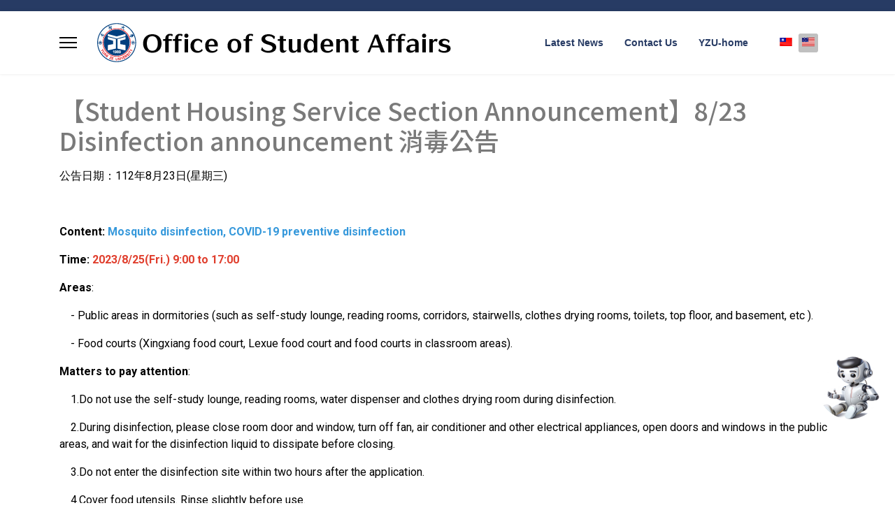

--- FILE ---
content_type: text/html; charset=utf-8
request_url: https://www.yzu.edu.tw/admin/st/index.php/en-us/student-housing-service/latest-announcements-new/3946-shss1120823-1
body_size: 28779
content:

<!doctype html>
<html lang="en-us" dir="ltr">
	<head>
		
			<!-- add google analytics -->
			<!-- Global site tag (gtag.js) - Google Analytics -->
			<script async src='https://www.googletagmanager.com/gtag/js?id=UA-26264582-1'></script>
			<script>
				window.dataLayer = window.dataLayer || [];
				function gtag(){dataLayer.push(arguments);}
				gtag('js', new Date());

				gtag('config', 'UA-26264582-1');
			</script>
			
		<meta name="viewport" content="width=device-width, initial-scale=1, shrink-to-fit=no">
		<meta charset="utf-8">
	<meta name="description" content="元智大學全球資訊網(Yuan Ze University World Wide Web)">
	<meta name="generator" content="Joomla! - Open Source Content Management">
	<title>元智大學 Yuan Ze University - 學務處 - 【Student Housing Service Section Announcement】8/23 Disinfection announcement 消毒公告</title>
	<link href="/admin/st/images/ui/favicon-32.ico" rel="icon" type="image/vnd.microsoft.icon">
<link href="/admin/st/media/vendor/joomla-custom-elements/css/joomla-alert.min.css?0.4.1" rel="stylesheet">
	<link href="//fonts.googleapis.com/css?family=Roboto:100,100i,200,200i,300,300i,400,400i,500,500i,600,600i,700,700i,800,800i,900,900i&amp;subset=cyrillic&amp;display=swap" rel="stylesheet" media="none" onload="media=&quot;all&quot;">
	<link href="//fonts.googleapis.com/css?family=Noto Sans TC:100,100i,200,200i,300,300i,400,400i,500,500i,600,600i,700,700i,800,800i,900,900i&amp;subset=chinese-traditional&amp;display=swap" rel="stylesheet" media="none" onload="media=&quot;all&quot;">
	<link href="/admin/st/templates/shaper_helixultimate/css/bootstrap.min.css" rel="stylesheet">
	<link href="/admin/st/plugins/system/helixultimate/assets/css/system-j4.min.css" rel="stylesheet">
	<link href="/admin/st/media/system/css/joomla-fontawesome.min.css?4464e0" rel="stylesheet">
	<link href="/admin/st/templates/shaper_helixultimate/css/template.css" rel="stylesheet">
	<link href="/admin/st/templates/shaper_helixultimate/css/presets/default.css" rel="stylesheet">
	<link href="/admin/st/templates/shaper_helixultimate/css/custom-compiled.css" rel="stylesheet">
	<link href="/admin/st/components/com_sppagebuilder/assets/css/dynamic-content.css?0e5604f912273ef185ac02e47b9a1bbb" rel="stylesheet">
	<link href="/admin/st/media/mod_languages/css/template.min.css?4464e0" rel="stylesheet">
	<link href="/admin/st/components/com_sppagebuilder/assets/css/color-switcher.css?0e5604f912273ef185ac02e47b9a1bbb" rel="stylesheet">
	<style>#chatbot-icon {
    position: fixed;
    bottom: 120px;
    right: 20px;
    z-index: 9999;
}

#chatbot-icon img {
    width: 90px;
    height: 90px;
    border-radius: 50%;
}

/* 在小屏幕上調整圖示大小 */
@media (max-width: 768px) {
    #chatbot-icon img {
        width: 50px;
        height: 50px;
    }
}</style>
	<style>body{font-family: 'Roboto', sans-serif;font-size: 16px;font-weight: 400;color: #7a7a7a;line-height: 1.5;text-decoration: none;}
</style>
	<style>h1{font-family: 'Noto Sans TC', sans-serif;font-size: 21px;text-decoration: none;}
</style>
	<style>h2{font-family: 'Noto Sans TC', sans-serif;font-size: 21px;text-decoration: none;}
</style>
	<style>h3{font-family: 'Arial', sans-serif;text-decoration: none;}
</style>
	<style>h4{font-family: 'Arial', sans-serif;text-decoration: none;}
</style>
	<style>.sp-megamenu-parent > li > a, .sp-megamenu-parent > li > span, .sp-megamenu-parent .sp-dropdown li.sp-menu-item > a{font-family: 'Arial', sans-serif;font-weight: 700;text-decoration: none;}
</style>
	<style>.menu.nav-pills > li > a, .menu.nav-pills > li > span, .menu.nav-pills .sp-dropdown li.sp-menu-item > a{font-family: 'Arial', sans-serif;font-weight: 700;text-decoration: none;}
</style>
	<style>.logo-image {height:80px;}.logo-image-phone {height:80px;}</style>
	<style>@media(max-width: 992px) {.logo-image {height: 40px;}.logo-image-phone {height: 40px;}}</style>
	<style>@media(max-width: 576px) {.logo-image {height: 40px;}.logo-image-phone {height: 40px;}}</style>
	<style>:root {--sppb-topbar-bg-color: #273b64; --sppb-topbar-text-color: #ffffff; --sppb-header-bg-color: #ffffff; --sppb-logo-text-color: #273b64; --sppb-menu-text-color: #273b64; --sppb-menu-text-hover-color: #dea932; --sppb-menu-text-active-color: #dea932; --sppb-menu-dropdown-bg-color: #ffffff; --sppb-menu-dropdown-text-color: #273b64; --sppb-menu-dropdown-text-hover-color: #dea932; --sppb-menu-dropdown-text-active-color: #dea932; --sppb-offcanvas-menu-icon-color: #000000; --sppb-offcanvas-menu-bg-color: #ffffff; --sppb-offcanvas-menu-items-and-items-color: #252525; --sppb-offcanvas-menu-active-menu-item-color: #0345bf; --sppb-text-color: #252525; --sppb-bg-color: #ffffff; --sppb-link-color: #252525; --sppb-link-hover-color: #dea932; --sppb-footer-bg-color: #33404f; --sppb-footer-text-color: #ffffff; --sppb-footer-link-color: #a2a2a2; --sppb-footer-link-hover-color: #ffffff}</style>
<script src="/admin/st/media/vendor/jquery/js/jquery.min.js?3.7.1"></script>
	<script src="/admin/st/media/legacy/js/jquery-noconflict.min.js?504da4"></script>
	<script type="application/json" class="joomla-script-options new">{"data":{"breakpoints":{"tablet":991,"mobile":480},"header":{"stickyOffset":"90"}},"joomla.jtext":{"ERROR":"Error","MESSAGE":"Message","NOTICE":"Notice","WARNING":"Warning","JCLOSE":"Close","JOK":"OK","JOPEN":"Open"},"system.paths":{"root":"\/admin\/st","rootFull":"https:\/\/www.yzu.edu.tw\/admin\/st\/","base":"\/admin\/st","baseFull":"https:\/\/www.yzu.edu.tw\/admin\/st\/"},"csrf.token":"9470b30d29c1233a9ed08f91500ec401"}</script>
	<script src="/admin/st/media/system/js/core.min.js?2cb912"></script>
	<script src="/admin/st/media/vendor/bootstrap/js/alert.min.js?5.3.3" type="module"></script>
	<script src="/admin/st/media/vendor/bootstrap/js/button.min.js?5.3.3" type="module"></script>
	<script src="/admin/st/media/vendor/bootstrap/js/carousel.min.js?5.3.3" type="module"></script>
	<script src="/admin/st/media/vendor/bootstrap/js/collapse.min.js?5.3.3" type="module"></script>
	<script src="/admin/st/media/vendor/bootstrap/js/dropdown.min.js?5.3.3" type="module"></script>
	<script src="/admin/st/media/vendor/bootstrap/js/modal.min.js?5.3.3" type="module"></script>
	<script src="/admin/st/media/vendor/bootstrap/js/offcanvas.min.js?5.3.3" type="module"></script>
	<script src="/admin/st/media/vendor/bootstrap/js/popover.min.js?5.3.3" type="module"></script>
	<script src="/admin/st/media/vendor/bootstrap/js/scrollspy.min.js?5.3.3" type="module"></script>
	<script src="/admin/st/media/vendor/bootstrap/js/tab.min.js?5.3.3" type="module"></script>
	<script src="/admin/st/media/vendor/bootstrap/js/toast.min.js?5.3.3" type="module"></script>
	<script src="/admin/st/media/system/js/showon.min.js?e51227" type="module"></script>
	<script src="/admin/st/media/system/js/messages.min.js?9a4811" type="module"></script>
	<script src="/admin/st/templates/shaper_helixultimate/js/main.js"></script>
	<script src="/admin/st/components/com_sppagebuilder/assets/js/dynamic-content.js?0e5604f912273ef185ac02e47b9a1bbb"></script>
	<script src="/admin/st/components/com_sppagebuilder/assets/js/color-switcher.js?0e5604f912273ef185ac02e47b9a1bbb"></script>
	<script type="application/ld+json">{"@context":"https://schema.org","@graph":[{"@type":"Organization","@id":"https://www.yzu.edu.tw/admin/st/#/schema/Organization/base","name":"元智大學 Yuan Ze University - 學務處","url":"https://www.yzu.edu.tw/admin/st/"},{"@type":"WebSite","@id":"https://www.yzu.edu.tw/admin/st/#/schema/WebSite/base","url":"https://www.yzu.edu.tw/admin/st/","name":"元智大學 Yuan Ze University - 學務處","publisher":{"@id":"https://www.yzu.edu.tw/admin/st/#/schema/Organization/base"}},{"@type":"WebPage","@id":"https://www.yzu.edu.tw/admin/st/#/schema/WebPage/base","url":"https://www.yzu.edu.tw/admin/st/index.php/en-us/student-housing-service/latest-announcements-new/3946-shss1120823-1","name":"元智大學 Yuan Ze University - 學務處 - 【Student Housing Service Section Announcement】8/23 Disinfection announcement 消毒公告","description":"元智大學全球資訊網(Yuan Ze University World Wide Web)","isPartOf":{"@id":"https://www.yzu.edu.tw/admin/st/#/schema/WebSite/base"},"about":{"@id":"https://www.yzu.edu.tw/admin/st/#/schema/Organization/base"},"inLanguage":"en-US"},{"@type":"Article","@id":"https://www.yzu.edu.tw/admin/st/#/schema/com_content/article/3946","name":"【Student Housing Service Section Announcement】8/23 Disinfection announcement 消毒公告","headline":"【Student Housing Service Section Announcement】8/23 Disinfection announcement 消毒公告","inLanguage":"en-US","dateModified":"2023-08-23","isPartOf":{"@id":"https://www.yzu.edu.tw/admin/st/#/schema/WebPage/base"}}]}</script>
	<script>template="shaper_helixultimate";</script>
	<script>
				document.addEventListener("DOMContentLoaded", () =>{
					window.htmlAddContent = window?.htmlAddContent || "";
					if (window.htmlAddContent) {
        				document.body.insertAdjacentHTML("beforeend", window.htmlAddContent);
					}
				});
			</script>
	<script>
			const initColorMode = () => {
				const colorVariableData = [];
				const sppbColorVariablePrefix = "--sppb";
				let activeColorMode = localStorage.getItem("sppbActiveColorMode") || "";
				const modes = [];

				if(!modes?.includes(activeColorMode)) {
					activeColorMode = "";
					localStorage.setItem("sppbActiveColorMode", activeColorMode);
				}

				document?.body?.setAttribute("data-sppb-color-mode", activeColorMode);

				if (!localStorage.getItem("sppbActiveColorMode")) {
					localStorage.setItem("sppbActiveColorMode", activeColorMode);
				}

				if (window.sppbColorVariables) {
					const colorVariables = typeof(window.sppbColorVariables) === "string" ? JSON.parse(window.sppbColorVariables) : window.sppbColorVariables;

					for (const colorVariable of colorVariables) {
						const { path, value } = colorVariable;
						const variable = String(path[0]).trim().toLowerCase().replaceAll(" ", "-");
						const mode = path[1];
						const variableName = `${sppbColorVariablePrefix}-${variable}`;

						if (activeColorMode === mode) {
							colorVariableData.push(`${variableName}: ${value}`);
						}
					}

					document.documentElement.style.cssText += colorVariableData.join(";");
				}
			};

			window.sppbColorVariables = [];
			
			initColorMode();

			document.addEventListener("DOMContentLoaded", initColorMode);
		</script>
			</head>
	<body class="site helix-ultimate hu com_content com-content view-article layout-default task-none itemid-421 en-us ltr sticky-header layout-fluid offcanvas-init offcanvs-position-left">

		
					<div class="sp-pre-loader">
				<div class='wave-two-wrap'>
<ul class='wave-two'>
<li></li><li></li><li></li><li></li><li></li><li></li>
</ul>
</div>			</div>
		
		<div class="body-wrapper">
			<div class="body-innerwrapper">
				
	<div class="sticky-header-placeholder"></div>
<div id="sp-top-bar">
	<div class="container">
		<div class="container-inner">
			<div class="row">
				<div id="sp-top1" class="col-lg-6">
					<div class="sp-column text-center text-lg-start">
																			
												
					</div>
				</div>

				<div id="sp-top2" class="col-lg-6">
					<div class="sp-column text-center text-lg-end">
						
												
					</div>
				</div>
			</div>
		</div>
	</div>
</div>

<header id="sp-header">
	<div class="container">
		<div class="container-inner">
			<div class="row">
				<!-- Logo -->
				<div id="sp-logo" class="col-auto">
					<div class="sp-column">
						<a id="offcanvas-toggler" aria-label="Menu" class="offcanvas-toggler-left d-flex align-items-center" href="#" aria-hidden="true" title="Menu"><div class="burger-icon"><span></span><span></span><span></span></div></a><div class="logo"><a href="https://www.yzu.edu.tw/admin/st/index.php/en-us/">
				<img class='logo-image  d-none d-lg-inline-block'
					srcset='https://www.yzu.edu.tw/admin/st/images/ui/logo_st_en.png 1x'
					src='https://www.yzu.edu.tw/admin/st/images/ui/logo_st_en.png'
					height='80'
					alt='Office of Student Affairs'
				/>
				<img class="logo-image-phone d-inline-block d-lg-none" src="https://www.yzu.edu.tw/admin/st/images/ui/logo_st_en0.5x.png" alt="Office of Student Affairs" /></a></div>						
					</div>
				</div>

				<!-- Menu -->
				<div id="sp-menu" class="col-auto flex-auto">
					<div class="sp-column d-flex justify-content-end align-items-center">
						<nav class="sp-megamenu-wrapper d-flex" role="navigation" aria-label="navigation"><ul class="sp-megamenu-parent menu-animation-fade-up d-none d-lg-block"><li class="sp-menu-item"><a  class="en" href="/admin/st/index.php/en-us/s-news-en"  >Latest News</a></li><li class="sp-menu-item"><a  class="en" href="/admin/st/index.php/en-us/s-contact-en"  >Contact Us</a></li><li class="sp-menu-item"><a   href="https://www.yzu.edu.tw/index.php/en-us/"  >YZU-home</a></li></ul></nav>						<div class="sp-module "><div class="sp-module-content"><div class="mod-languages">

	<ul class="lang-inline">
						<li dir="ltr">
			<a href="/admin/st/index.php/tw/">
												<img title="繁體中文" src="/admin/st/media/mod_languages/images/tw.gif" alt="繁體中文">										</a>
			</li>
								<li class="lang-active" dir="ltr">
			<a href="/admin/st/index.php/en-us/student-housing-service/latest-announcements-new/3946-shss1120823-1">
												<img title="English" src="/admin/st/media/mod_languages/images/en_us.gif" alt="English">										</a>
			</li>
				</ul>

</div>
</div></div>

						<!-- Related Modules -->
						<div class="d-none d-lg-flex header-modules align-items-center">
							
													</div>

						<!-- if offcanvas position right -->
											</div>
				</div>
			</div>
		</div>
	</div>
</header>
				<main id="sp-main">
					
<section id="sp-section-1" >

				
	
<div class="row">
	<div id="sp-title" class="col-lg-12 "><div class="sp-column "></div></div></div>
				
	</section>

<section id="sp-main-body" >

										<div class="container">
					<div class="container-inner">
						
	
<div class="row">
	
<div id="sp-component" class="col-lg-12 ">
	<div class="sp-column ">
		<div id="system-message-container" aria-live="polite">
	</div>


		
		<div class="article-details " itemscope itemtype="https://schema.org/Article">
	<meta itemprop="inLanguage" content="en-US">
	
	
					
		
		
		<div class="article-header">
					<h1 itemprop="headline">
				【Student Housing Service Section Announcement】8/23 Disinfection announcement 消毒公告			</h1>
									</div>
		<div class="article-can-edit d-flex flex-wrap justify-content-between">
				</div>
			
		
	
		
		
	
	<div itemprop="articleBody">
		<p><span style="color: #000000;">公告日期：112年8月23日(星期三)</span></p>
<p> </p>
<p><strong><span style="color: #000000;">Content: <span style="color: #3598db;">Mosquito disinfection, </span></span><span style="color: #3598db;">COVID-19 preventive disinfection</span></strong></p>
<p><span style="color: #000000;"><strong>Time: <span style="color: #e03e2d;">2023/8/25(Fri.) 9:00 to 17:00</span></strong></span></p>
<p><span style="color: #000000;"><b>Areas</b>:</span></p>
<p><span style="color: #000000;">　- Public areas in dormitories (such as self-study lounge, reading rooms, corridors, stairwells, clothes drying rooms, toilets, top floor, and basement, etc ).</span></p>
<p><span style="color: #000000;">　- Food courts (Xingxiang food court, Lexue food court and food courts in classroom areas).</span></p>
<p><span style="color: #000000;"><b>Matters </b><b>to pay </b><b>attention</b>:</span></p>
<p><span style="color: #000000;">　1.Do not use the self-study lounge, reading rooms, water dispenser and clothes drying room during disinfection.</span></p>
<p><span style="color: #000000;">　2.During disinfection, please close room door and window, turn off fan, air conditioner and other electrical appliances, open doors and windows in the public areas, and wait for the disinfection liquid to dissipate before closing.</span></p>
<p><span style="color: #000000;">　3.Do not enter the disinfection site within two hours after the application.</span></p>
<p><span style="color: #000000;">　4.Cover food utensils. Rinse slightly before use.</span></p>
<p><span style="color: #000000;">　5.Sorry for any inconvenience caused during the disinfection.</span></p>
<p><span style="color: #000000;">※ If there is rain, strong wind or other unfavorable factors, the disinfection will be postponed until another time.</span></p>
<p> </p>
<p> </p>
<p><strong><span style="color: #000000;">一.消毒內容：<span style="color: #3598db;">蚊蟲消毒、新冠肺炎預防性消毒</span></span></strong></p>
<p><strong><span style="color: #000000;">二.消毒時間：<span style="color: #e03e2d;">112年8月25日(五) 9:00-17:00</span></span></strong></p>
<p><strong><span style="color: #000000;">三.消毒範圍：</span></strong></p>
<p><span style="color: #000000;">　1.元智大學各棟宿舍公共區域（如交誼聽、閱讀室、走廊、樓梯間、曬衣間、廁所、頂樓鍋爐間、地下室等）。</span></p>
<p><span style="color: #000000;">　2.學生餐廳（星象美食廣場、樂學美食廣場及教學區餐廳）。</span></p>
<p><strong><span style="color: #000000;">四.注意事項：</span></strong></p>
<p><span style="color: #000000;">　1.消毒期間請勿使用交誼廳、閱覽室、飲水機及曬衣間(淨空)。</span></p>
<p><span style="color: #000000;">　2.施藥時請關閉寢室門、窗、電扇、冷氣等電器，公共區域門窗開啟，等消毒藥水味道散去後再行關上。</span></p>
<p><span style="color: #000000;">　3.施藥完畢後兩小時內請勿進入消毒現場。</span></p>
<p><span style="color: #000000;">　4.食品器具加以覆蓋用前請稍加沖洗。</span></p>
<p><span style="color: #000000;">　5.施工期間造成不便，敬請見諒。</span></p>
<p><span style="color: #000000;">【註】若本次施作時逢下雨或強風等其他不適合噴灑因素時，將再順延擇期施作。</span></p>
<p> </p>
<p> </p>
<p><span style="color: #000000;">學生事務處宿舍服務組 Student Housing Service Section</span></p>	</div>

						<div class="article-info">

	
		
		
		
		
		
		
	
			
					<span class="modified">
	<time datetime="2023-08-23T12:05:12+08:00" itemprop="dateModified">
		Last Updated: August 23, 2023	</time>
</span>
		
				
			</div>
			
	
				
			
		
	

	
				</div>



			</div>
</div>
</div>
											</div>
				</div>
						
	</section>

<footer id="sp-footer" >

						<div class="container">
				<div class="container-inner">
			
	
<div class="row">
	<div id="sp-footer1" class="col-lg-6 "><div class="sp-column "><span class="sp-copyright">© 2026 元智大學 Yuan Ze University - 學務處</span><div class="sp-module "><div class="sp-module-content">
<div id="mod-custom126" class="mod-custom custom">
    <div id="chatbot-icon"><a href="https://qa-user-y3teh74dzq-de.a.run.app" target="_blank" rel="noopener" title="Chatbot(New window)"> <img src="/admin/st/images/logo/chatbot.jpg" alt="chatbot" /></a></div></div>
</div></div></div></div><div id="sp-footer2" class="col-lg-6 "><div class="sp-column "><ul class="sp-contact-info"><li class="sp-contact-phone"><span class="fas fa-phone" aria-hidden="true"></span> <a href="tel:034638800ext.2238">03-4638800 ext.2238</a></li><li class="sp-contact-email"><span class="far fa-envelope" aria-hidden="true"></span> <a href="mailto:stdept@saturn.yzu.edu.tw">stdept@saturn.yzu.edu.tw</a></li></ul></div></div></div>
							</div>
			</div>
			
	</footer>
				</main>
			</div>
		</div>

		<!-- Off Canvas Menu -->
		<div class="offcanvas-overlay"></div>
		<!-- Rendering the offcanvas style -->
		<!-- If canvas style selected then render the style -->
		<!-- otherwise (for old templates) attach the offcanvas module position -->
					<div class="offcanvas-menu border-menu">
	<div class="d-flex align-items-center p-3 pt-4">
				<a href="#" class="close-offcanvas" role="button" aria-label="Close Off-canvas">
			<div class="burger-icon" aria-hidden="true">
				<span></span>
				<span></span>
				<span></span>
			</div>
		</a>
	</div>
	<div class="offcanvas-inner">
		<div class="d-flex header-modules mb-3">
			
					</div>
		
					<div class="sp-module "><div class="sp-module-content"><ul class="menu nav-pills">
<li class="item-112 default"><a href="/admin/st/index.php/en-us/" >Home</a></li><li class="item-271"><a href="/admin/st/index.php/en-us/news-en" >news</a></li><li class="item-286"><a href="/admin/st/index.php/en-us/contact-us" >Contact Us</a></li><li class="item-273"><a href="/admin/st/index.php/en-us/headquarters-of-osa" >Headquarters of OSA</a></li><li class="item-274"><a href="/admin/st/index.php/en-us/vision-and-mission" >Vision and Mission</a></li><li class="item-287"><a href="https://www.yzu.edu.tw/admin/so/index.php/en-us/2016-01-03-17-48-36/student-affairs" >Regulations</a></li><li class="item-295 menu-deeper menu-parent"><a href="/admin/st/index.php/en-us/counseling-guidence" >Counseling &amp; Guidance<span class="menu-toggler"></span></a><ul class="menu-child"><li class="item-297 menu-deeper menu-parent"><a href="/admin/st/index.php/en-us/counseling-guidence/counseling-services" >Counseling Services<span class="menu-toggler"></span></a><ul class="menu-child"><li class="item-298"><a href="/admin/st/index.php/en-us/counseling-guidence/counseling-services/individual-counseling" >Individual Counseling</a></li><li class="item-776"><a href="/admin/st/index.php/en-us/counseling-guidence/counseling-services/individual-counseling-q-a" >Individual Counseling Q&amp;A</a></li></ul></li><li class="item-775"><a href="/admin/st/index.php/en-us/counseling-guidence/new-students-health-questionnaire" >New Students Health Questionnaire</a></li><li class="item-777 menu-deeper menu-parent"><a href="/admin/st/index.php/en-us/counseling-guidence/tutoring-service" >Tutoring Service<span class="menu-toggler"></span></a><ul class="menu-child"><li class="item-772"><a href="/admin/st/index.php/en-us/counseling-guidence/tutoring-service/tutor-responsibility-system-implementation-measures-of-yuan-ze-university" >Tutor Responsibility System Implementation Measures of Yuan Ze University</a></li><li class="item-774"><a href="/admin/st/index.php/en-us/counseling-guidence/tutoring-service/student-referral-competence" >Guidelines for Referral</a></li></ul></li><li class="item-792"><a href="/admin/st/index.php/en-us/counseling-guidence/gender-equality" >Gender Equality</a></li><li class="item-794"><a href="/admin/st/index.php/en-us/counseling-guidence/yuan-ze-university-regulations-governing-the-establishment-of-student-counseling-committee" >Yuan Ze University Regulations Governing the Establishment of Student Counseling Committee</a></li><li class="item-802"><a href="/admin/st/index.php/en-us/counseling-guidence/yuan-ze-university-student-guidance-and-service-referral-measure" >Yuan-Ze University Student Guidance and Service Referral Measure</a></li></ul></li><li class="item-304 menu-deeper menu-parent"><a href="/admin/st/index.php/en-us/extracurriculum-activities" >Extracurricular Activities<span class="menu-toggler"></span></a><ul class="menu-child"><li class="item-769"><a href="/admin/st/index.php/en-us/extracurriculum-activities/club-activity-guidance" >Club Activity Guidance</a></li><li class="item-770"><a href="/admin/st/index.php/en-us/extracurriculum-activities/eas-112-08-21-2" >Service Learning Activities</a></li><li class="item-778"><a href="/admin/st/index.php/en-us/extracurriculum-activities/club-venue-and-equipment" >Club Venue and Equipment </a></li><li class="item-779"><a href="/admin/st/index.php/en-us/extracurriculum-activities/eas-112-08-23-3" >Records of Five-Categorical Grades</a></li><li class="item-791"><a href="/admin/st/index.php/en-us/extracurriculum-activities/eas-112-08-28-2" >International Volunteer Websites</a></li><li class="item-781"><a href="http://www.yzusataiwan.com/" >Yuan Ze University Students Association</a></li><li class="item-311"><a href="/admin/st/index.php/en-us/extracurriculum-activities/form-download" >Form Download</a></li><li class="item-782"><a href="/admin/st/index.php/en-us/extracurriculum-activities/eas-112-08-23-9" >Service Learning Hours</a></li><li class="item-783"><a href="/admin/st/index.php/en-us/extracurriculum-activities/club-schedule" >Club Schedule </a></li><li class="item-766"><a href="/admin/st/index.php/en-us/extracurriculum-activities/club-q-a" >Club Q&amp;A</a></li><li class="item-784"><a href="/admin/st/index.php/en-us/extracurriculum-activities/eas-112-08-23-13" >Symposium</a></li></ul></li><li class="item-301"><a href="/admin/st/index.php/en-us/career-guidance" >Career Guidance</a></li><li class="item-312 menu-deeper menu-parent"><a href="/admin/st/index.php/en-us/life-guidance" >Life Guidance<span class="menu-toggler"></span></a><ul class="menu-child"><li class="item-314"><a href="/admin/st/index.php/en-us/life-guidance/lost-and-found" target="_blank">Lost and Found</a></li><li class="item-867"><a href="/admin/st/index.php/en-us/life-guidance/st-lgs20250115-1" >Low Burden Scholarship</a></li><li class="item-868"><a href="/admin/st/index.php/en-us/life-guidance/st-lgs20250115-2" >Subsidies for Off-campus Academic Competition</a></li><li class="item-869"><a href="/admin/st/index.php/en-us/life-guidance/st-lgs20250115-3" >On-campus Fellowship</a></li><li class="item-870"><a href="/admin/st/index.php/en-us/life-guidance/st-lgs20250115-4" >Yu-Ziang Scholarship</a></li><li class="item-871"><a href="/admin/st/index.php/en-us/life-guidance/st-lgs20250115-5" >On-campus Anti-Drug Abuse Scheme</a></li><li class="item-872"><a href="/admin/st/index.php/en-us/life-guidance/st-lgs20250115-6" >On-campus Anti-bullying Scheme</a></li><li class="item-873"><a href="/admin/st/index.php/en-us/life-guidance/st-lgs20250115-7" >Virtues Education</a></li><li class="item-874"><a href="/admin/st/index.php/en-us/life-guidance/st-lgs20250115-8" >Law Consultancy Service</a></li><li class="item-875"><a href="/admin/st/index.php/en-us/life-guidance/st-lgs20250115-9" >Student Discipline</a></li><li class="item-876"><a href="/admin/st/index.php/en-us/life-guidance/st-lgs20250115-10" >Students Leave Application</a></li><li class="item-877"><a href="/admin/st/index.php/en-us/life-guidance/st-lgs20250115-11" >Work-study Zone</a></li></ul></li><li class="item-321 active menu-deeper menu-parent"><a href="/admin/st/index.php/en-us/student-housing-service" >Student Housing Service<span class="menu-toggler"></span></a><ul class="menu-child"><li class="item-329"><a href="/admin/st/index.php/en-us/student-housing-service/dormitory-living-and-learning-areas" >Dormitory Living and Learning Areas</a></li><li class="item-395"><a href="/admin/st/index.php/en-us/student-housing-service/restaurant" >Restaurant </a></li><li class="item-421 current active"><a href="/admin/st/index.php/en-us/student-housing-service/latest-announcements-new" >Latest Announcements</a></li><li class="item-333"><a href="/admin/st/index.php/en-us/student-housing-service/accommodation-regulations" >Accommodation Regulations</a></li><li class="item-472"><a href="/admin/st/index.php/en-us/student-housing-service/procedures" >Procedures</a></li><li class="item-322"><a href="/admin/st/index.php/en-us/student-housing-service/form" >Forms Download</a></li><li class="item-343"><a href="/admin/st/index.php/en-us/student-housing-service/faq" >FAQ</a></li></ul></li><li class="item-750 menu-deeper menu-parent"><a href="/admin/st/index.php/en-us/health-sanitation-002" >Health Sanitation<span class="menu-toggler"></span></a><ul class="menu-child"><li class="item-751"><a href="/admin/st/index.php/en-us/health-sanitation-002/medical-service" >Medical Service</a></li><li class="item-320"><a href="/admin/st/index.php/en-us/health-sanitation-002/student-travel-insurance" >Insurance</a></li><li class="item-319"><a href="/admin/st/index.php/en-us/health-sanitation-002/sanitary-education-promotion" >Sanitary Education Promotion</a></li></ul></li><li class="item-841"><a href="/admin/st/index.php/en-us/student-discipline" >Student Discipline</a></li><li class="item-800"><a href="/admin/st/index.php/en-us/student-appeal" >Student Appeal</a></li><li class="item-831"><a href="/admin/st/index.php/en-us/student-gender-equality" >Student Gender Equality Incident Investigation Application</a></li><li class="item-878"><a href="/admin/st/index.php/en-us/yzu-commencement-2025" >YZU Commencement</a></li></ul>
</div></div>		
		
		
				
					
		
		<!-- custom module position -->
		
	</div>
</div>				

		
		

		<!-- Go to top -->
					<a href="#" class="sp-scroll-up" aria-label="Scroll Up"><span class="fas fa-angle-up" aria-hidden="true"></span></a>
				
	</body>
</html>
